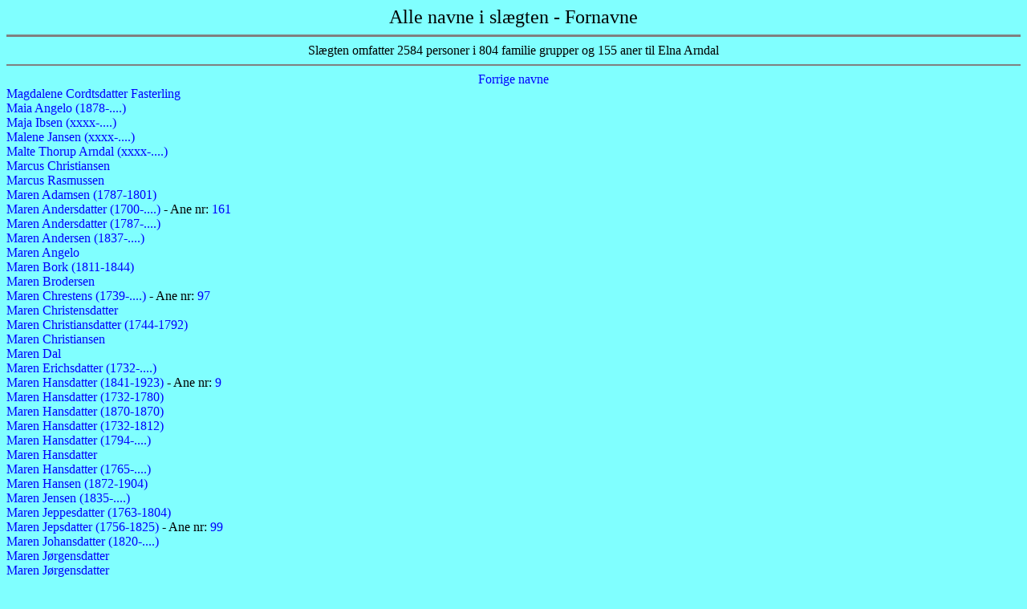

--- FILE ---
content_type: text/html
request_url: http://arndal-familier.dk/min_slaegt/names18.htm
body_size: 2255
content:
<!DOCTYPE HTML PUBLIC "-//W3C//DTD HTML 3.2//EN">
<HTML><HEAD><TITLE>Alle navne i sl&aelig;gten</TITLE>
<meta name="Generator" content="GEDHTanc Version 2.41.1">
<meta name="Author" content="">
<meta http-equiv="Content-Type" content="text/html; charset=iso-8859-1">
<!-- GEDHTanc licenced to: Elna Schousboe -->
<STYLE>a {text-decoration: none}
</STYLE>
</HEAD>
<BODY BGCOLOR="#80FFFF" TEXT="#000000" LINK="#0000ff" VLINK="#330099">
<CENTER><FONT SIZE="+2">Alle navne i sl&aelig;gten - Fornavne</FONT></CENTER>
<HR NOSHADE SIZE=3>
<CENTER>Sl&aelig;gten omfatter  2584 personer i   804 familie grupper
og    155 aner til Elna  Arndal
</CENTER>
<HR NOSHADE SIZE=2>
<CENTER><A HREF="names17.htm">Forrige navne</a></CENTER>
<A HREF="fam007xx/fam00792.htm">Magdalene Cordtsdatter Fasterling</A>
<BR>
<A NAME="Maia"></A>
<A HREF="fam003xx/fam00311.htm">Maia Angelo (1878-....)</A>
<BR>
<A NAME="Maja"></A>
<A HREF="fam002xx/fam00261.htm">Maja Ibsen (xxxx-....)</A>
<BR>
<A NAME="Malene"></A>
<A HREF="fam000xx/fam00043.htm">Malene Jansen (xxxx-....)</A>
<BR>
<A NAME="Malte"></A>
<A HREF="fam007xx/fam00722.htm">Malte Thorup Arndal (xxxx-....)</A>
<BR>
<A NAME="Marcus"></A>
<A HREF="fam001xx/fam00169.htm">Marcus Christiansen</A>
<BR>
<A HREF="fam003xx/fam00364.htm">Marcus Rasmussen</A>
<BR>
<A NAME="Maren"></A>
<A HREF="fam003xx/fam00348.htm">Maren Adamsen (1787-1801)</A>
<BR>
<A HREF="fam003xx/fam00356.htm">Maren Andersdatter (1700-....)</A>
- Ane nr: <A HREF="anc00080.htm">      161</A><BR>
<A HREF="fam004xx/fam00483.htm">Maren Andersdatter (1787-....)</A>
<BR>
<A HREF="fam000xx/fam00018.htm">Maren Andersen (1837-....)</A>
<BR>
<A HREF="fam002xx/fam00221.htm">Maren Angelo</A>
<BR>
<A HREF="fam000xx/fam00088.htm">Maren Bork (1811-1844)</A>
<BR>
<A HREF="fam001xx/fam00172.htm">Maren Brodersen</A>
<BR>
<A HREF="fam002xx/fam00238.htm">Maren Chrestens (1739-....)</A>
- Ane nr: <A HREF="anc00048.htm">       97</A><BR>
<A HREF="fam003xx/fam00363.htm">Maren Christensdatter</A>
<BR>
<A HREF="fam006xx/fam00666.htm">Maren Christiansdatter (1744-1792)</A>
<BR>
<A HREF="fam000xx/fam00088.htm">Maren Christiansen</A>
<BR>
<A HREF="fam003xx/fam00325.htm">Maren Dal</A>
<BR>
<A HREF="fam007xx/fam00712.htm">Maren Erichsdatter (1732-....)</A>
<BR>
<A HREF="fam002xx/fam00289.htm">Maren Hansdatter (1841-1923)</A>
- Ane nr: <A HREF="anc00004.htm">        9</A><BR>
<A HREF="fam003xx/fam00396.htm">Maren Hansdatter (1732-1780)</A>
<BR>
<A HREF="fam000xx/fam00066.htm">Maren Hansdatter (1870-1870)</A>
<BR>
<A HREF="fam003xx/fam00350.htm">Maren Hansdatter (1732-1812)</A>
<BR>
<A HREF="fam004xx/fam00480.htm">Maren Hansdatter (1794-....)</A>
<BR>
<A HREF="fam004xx/fam00485.htm">Maren Hansdatter</A>
<BR>
<A HREF="fam007xx/fam00709.htm">Maren Hansdatter (1765-....)</A>
<BR>
<A HREF="fam006xx/fam00669.htm">Maren Hansen (1872-1904)</A>
<BR>
<A HREF="fam000xx/fam00086.htm">Maren Jensen (1835-....)</A>
<BR>
<A HREF="fam004xx/fam00426.htm">Maren Jeppesdatter (1763-1804)</A>
<BR>
<A HREF="fam000xx/fam00040.htm">Maren Jepsdatter (1756-1825)</A>
- Ane nr: <A HREF="anc00049.htm">       99</A><BR>
<A HREF="fam004xx/fam00464.htm">Maren Johansdatter (1820-....)</A>
<BR>
<A HREF="fam003xx/fam00399.htm">Maren J&oslash;rgensdatter</A>
<BR>
<A HREF="fam007xx/fam00739.htm">Maren J&oslash;rgensdatter</A>
<BR>
<A HREF="fam000xx/fam00075.htm">Maren Larsdatter (1760-1844)</A>
- Ane nr: <A HREF="anc00016.htm">       33</A><BR>
<A HREF="fam004xx/fam00482.htm">Maren Larsdatter (1768-....)</A>
<BR>
<A HREF="fam007xx/fam00711.htm">Maren Lauridsdatter</A>
- Ane nr: <A HREF="anc00144.htm">      289</A><BR>
<A HREF="fam000xx/fam00084.htm">Maren Madsdatter (1769-1847)</A>
- Ane nr: <A HREF="anc00017.htm">       35</A><BR>
<A HREF="fam003xx/fam00313.htm">Maren Madsdatter (....-1827)</A>
- Ane nr: <A HREF="anc00026.htm">       53</A><BR>
<A HREF="fam003xx/fam00364.htm">Maren Marcusdatter (1832-....)</A>
<BR>
<A HREF="fam000xx/fam00074.htm">Maren Mortensdatter (1785-1845)</A>
- Ane nr: <A HREF="anc00019.htm">       39</A><BR>
<A HREF="fam004xx/fam00478.htm">Maren Mortensdatter (1796-....)</A>
<BR>
<A HREF="fam000xx/fam00076.htm">Maren Nielsdatter (1805-1866)</A>
<BR>
<A HREF="fam003xx/fam00362.htm">Maren Nielsdatter (1802-1870)</A>
<BR>
<A HREF="fam005xx/fam00599.htm">Maren Pedersdatter (1680-1728)</A>
- Ane nr: <A HREF="anc00161.htm">      323</A><BR>
<A HREF="fam000xx/fam00074.htm">Maren Pedersen (1818-....)</A>
<BR>
<A HREF="fam002xx/fam00266.htm">Maren Petersdatter</A>
- Ane nr: <A HREF="anc00022.htm">       45</A><BR>
<A HREF="fam002xx/fam00295.htm">Maren Poulsdatter (....-1848)</A>
<BR>
<A HREF="fam004xx/fam00425.htm">Maren Poulsdatter (1729-1793)</A>
<BR>
<A HREF="fam002xx/fam00216.htm">Maren Poulsdatter (1787-1787)</A>
<BR>
<A HREF="fam006xx/fam00609.htm">Maren Rasmussen (1724-....)</A>
<BR>
<A HREF="fam006xx/fam00609.htm">Maren Rasmussen (1728-1730)</A>
<BR>
<A HREF="fam007xx/fam00717.htm">Maren Stephansdatter (....-1762)</A>
<BR>
<A HREF="fam007xx/fam00790.htm">Maren S&oslash;rensdatter</A>
<BR>
<A HREF="fam002xx/fam00253.htm">Maren S&oslash;rensen (1830-....)</A>
<BR>
<A HREF="fam002xx/fam00265.htm">Maren Willadsen</A>
<BR>
<A HREF="fam001xx/fam00174.htm">Maren Andersen Madsen (1811-1845)</A>
<BR>
<A HREF="fam002xx/fam00207.htm">Maren Cathrine Holm</A>
<BR>
<A HREF="fam004xx/fam00427.htm">Maren Christensdatter Schmidt (1756-1823)</A>
<BR>
<A HREF="fam006xx/fam00624.htm">Maren Christine Jensen (1854-....)</A>
<BR>
<A HREF="fam005xx/fam00566.htm">Maren Dorthe Bork (1882-....)</A>
<BR>
<A HREF="fam006xx/fam00623.htm">Maren Dorthea Christensen (1870-....)</A>
<BR>
<A HREF="fam003xx/fam00385.htm">Maren Hansdatter Hugges</A>
- Ane nr: <A HREF="anc00099.htm">      199</A><BR>
<A HREF="fam005xx/fam00559.htm">Maren Johanne Bork (1925-....)</A>
<BR>
<A HREF="fam001xx/fam00146.htm">Maren J&oslash;rgensdatter Schmidt (1838-....)</A>
<BR>
<A HREF="fam004xx/fam00460.htm">Maren Kirstine Andersen (1851-....)</A>
<BR>
<A HREF="fam004xx/fam00453.htm">Maren Kirstine Hansdatter (1828-....)</A>
<BR>
<A HREF="fam004xx/fam00463.htm">Maren Kirstine Jensdatter (1819-....)</A>
<BR>
<A HREF="fam003xx/fam00365.htm">Maren Kirstine Nielsen</A>
<BR>
<A HREF="fam007xx/fam00729.htm">Maren Kirstine Poulsen</A>
<BR>
<A HREF="fam007xx/fam00731.htm">Maren Kirstine Pedersen Krag</A>
<BR>
<A HREF="fam005xx/fam00574.htm">Maren Kjerstine Christiansen (1890-1953)</A>
<BR>
<A HREF="fam004xx/fam00455.htm">Maren Lene Bork (1859-....)</A>
<BR>
<A HREF="fam005xx/fam00531.htm">Maren Lene Bork (1869-....)</A>
<BR>
<A HREF="fam001xx/fam00187.htm">Maren Lene Madsdatter Bram (1806-1878)</A>
- Ane nr: <A HREF="anc00012.htm">       25</A><BR>
<A NAME="Margarethe"></A>
<A HREF="fam004xx/fam00478.htm">Margarethe Mortensdatter (1799-....)</A>
<BR>
<A NAME="Margrethe"></A>
<A HREF="fam006xx/fam00600.htm">Margrethe Anderschou (1738-1808)</A>
<BR>
<A HREF="fam000xx/fam00050.htm">Margrethe Bork (1942-....)</A>
<BR>
<A HREF="fam001xx/fam00169.htm">Margrethe Christiansdatter</A>
<BR>
<A HREF="fam005xx/fam00509.htm">Margrethe Hansdatter (....-1783)</A>
<BR>
<A HREF="fam003xx/fam00376.htm">Margrethe Hermansdatter</A>
- Ane nr: <A HREF="anc00114.htm">      229</A><BR>
<A HREF="fam005xx/fam00508.htm">Margrethe J&oslash;rgensdatter</A>
- Ane nr: <A HREF="anc00228.htm">      457</A><BR>
<A HREF="fam002xx/fam00212.htm">Margrethe Nielsdatter</A>
- Ane nr: <A HREF="anc00371.htm">      743</A><BR>
<A HREF="fam006xx/fam00675.htm">Margrethe Nisdatter</A>
<BR>
<A HREF="fam007xx/fam00725.htm">Margrethe Christine Sophie (1834-....)</A>
<BR>
<A HREF="fam007xx/fam00725.htm">Margrethe Christine Brun Jensen (1872-....)</A>
<BR>
<A HREF="fam003xx/fam00361.htm">Margrethe Dorthea Hansdatter (1755-1789)</A>
<BR>
<A HREF="fam003xx/fam00366.htm">Margrethe Dorthea Johansdatter Steenbritz (1685-1769)</A>
<BR>
<A HREF="fam006xx/fam00672.htm">Margrethe Dothea Steffensdatter (1753-....)</A>
<BR>
<A HREF="fam006xx/fam00672.htm">Margrethe Helene Stuer</A>
<BR>
<A HREF="fam003xx/fam00315.htm">Margrethe Marie Bork (1887-1926)</A>
<BR>
<A HREF="fam003xx/fam00307.htm">Margrethe Marie Dorthea Nielsen</A>
<BR>
<A NAME="Margriet"></A>
<A HREF="fam000xx/fam00043.htm">Margriet Jansen (xxxx-....)</A>
<BR>
<A NAME="Maria"></A>
<A HREF="fam004xx/fam00484.htm">Maria Andersdatter (1711-....)</A>
<BR>
<A HREF="fam000xx/fam00063.htm">Maria Arndal (xxxx-....)</A>
<BR>
<A HREF="fam004xx/fam00446.htm">Maria Erichsdatter</A>
<BR>
<A HREF="fam004xx/fam00478.htm">Maria Hansdatter (1759-....)</A>
<BR>
<A HREF="fam005xx/fam00502.htm">Maria Maztochter (1753-....)</A>
<BR>
<A HREF="fam005xx/fam00556.htm">Maria Hansine Bork (1909-....)</A>
<BR>
<A HREF="fam007xx/fam00743.htm">Maria Kirstina Michelsdatter (1754-1783)</A>
<BR>
<CENTER><A HREF="names19.htm">Efterf&oslash;lgende navne</a></CENTER>
<A NAME="bottom">&nbsp;</A>
<HR NOSHADE SIZE=2>
 <P><CENTER>
 <A HREF="mailto:elna@esenet.dk"><FONT SIZE="+1">EMAIL</FONT></A>
| <A HREF="names.htm "><FONT SIZE="+1">Fornavne</FONT></A>
| <A HREF="surnames.htm "><FONT SIZE="+1">Efternavne</FONT></A>
| <A HREF="places.htm "><FONT SIZE="+1">Stednavne</FONT></A>
| <A HREF="ggancest.htm"><FONT SIZE="+1">Oversigtsanetavle</FONT></A>
| <A HREF="anclist.htm"><FONT SIZE="+1">Aneliste</FONT></A>
| <A HREF="descend.htm"><FONT SIZE="+1">Efterslægtstavle</FONT></A>
 </CENTER><P>
<CENTER><P>Siderne er lavet den 29-aug-2025 med<A HREF="http://home6.inet.tele.dk/jvo/gedcom/gedhtanc.htm" TARGET="_BLANK">
GEDHTanc Version 2.41.1</A> &nbsp; &copy; 2008</CENTER>
</BODY>
</HTML>
